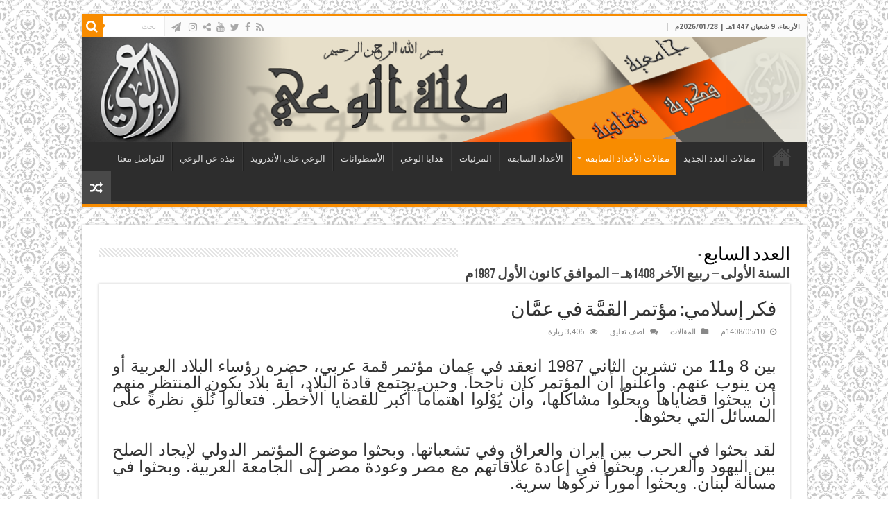

--- FILE ---
content_type: text/html; charset=UTF-8
request_url: https://www.al-waie.org/archives/article/1665
body_size: 12514
content:
<!DOCTYPE html>
<html dir="rtl" lang="ar" prefix="og: http://ogp.me/ns#">
<head>
<meta charset="UTF-8" />
<link rel="pingback" href="https://www.al-waie.org/xmlrpc.php" />
<meta property="og:title" content="فكر إسلامي: مؤتمر القمَّة في عمَّان - مجلة الوعي"/>
<meta property="og:type" content="article"/>
<meta property="og:description" content="بين 8 و11 من تشرين الثاني 1987 انعقد في عمان مؤتمر قمة عربي، حضره رؤساء البلاد العربية أو من ينوب عن"/>
<meta property="og:url" content="https://www.al-waie.org/archives/article/1665"/>
<meta property="og:site_name" content="مجلة الوعي"/>
<meta name='robots' content='index, follow, max-image-preview:large, max-snippet:-1, max-video-preview:-1' />
	<style>img:is([sizes="auto" i], [sizes^="auto," i]) { contain-intrinsic-size: 3000px 1500px }</style>
	
	<!-- This site is optimized with the Yoast SEO plugin v24.9 - https://yoast.com/wordpress/plugins/seo/ -->
	<title>فكر إسلامي: مؤتمر القمَّة في عمَّان - مجلة الوعي</title>
	<link rel="canonical" href="https://www.al-waie.org/archives/article/1665" />
	<meta property="og:locale" content="ar_AR" />
	<meta property="og:type" content="article" />
	<meta property="og:title" content="فكر إسلامي: مؤتمر القمَّة في عمَّان - مجلة الوعي" />
	<meta property="og:description" content="بين 8 و11 من تشرين الثاني 1987 انعقد في عمان مؤتمر قمة عربي، حضره رؤساء البلاد العربية أو من ينوب عنهم. وأعلنوا أن المؤتمر كان ناجحاً. وحين يجتمع قادة البلاد، أية بلاد يكون المنتظر منهم أن يبحثوا قضاياها ويحلّوا مشاكلها، وأن يُوْلوا اهتماماً أكبر للقضايا الأخطر. فتعالوا نُلْقِ نظرةً على المسائل التي بحثوها. لقد بحثوا &hellip;" />
	<meta property="og:url" content="https://www.al-waie.org/archives/article/1665" />
	<meta property="og:site_name" content="مجلة الوعي" />
	<meta property="article:publisher" content="https://www.facebook.com/alwaie/" />
	<meta property="article:modified_time" content="2020-11-07T08:24:54+00:00" />
	<meta name="twitter:card" content="summary_large_image" />
	<script type="application/ld+json" class="yoast-schema-graph">{"@context":"https://schema.org","@graph":[{"@type":"WebPage","@id":"https://www.al-waie.org/archives/article/1665","url":"https://www.al-waie.org/archives/article/1665","name":"فكر إسلامي: مؤتمر القمَّة في عمَّان - مجلة الوعي","isPartOf":{"@id":"https://www.al-waie.org/#website"},"datePublished":"1987-12-30T07:14:43+00:00","dateModified":"2020-11-07T08:24:54+00:00","breadcrumb":{"@id":"https://www.al-waie.org/archives/article/1665#breadcrumb"},"inLanguage":"ar","potentialAction":[{"@type":"ReadAction","target":["https://www.al-waie.org/archives/article/1665"]}]},{"@type":"BreadcrumbList","@id":"https://www.al-waie.org/archives/article/1665#breadcrumb","itemListElement":[{"@type":"ListItem","position":1,"name":"Home","item":"https://www.al-waie.org/"},{"@type":"ListItem","position":2,"name":"Articles","item":"https://www.al-waie.org/archives/article"},{"@type":"ListItem","position":3,"name":"فكر إسلامي: مؤتمر القمَّة في عمَّان"}]},{"@type":"WebSite","@id":"https://www.al-waie.org/#website","url":"https://www.al-waie.org/","name":"مجلة الوعي","description":"","publisher":{"@id":"https://www.al-waie.org/#organization"},"potentialAction":[{"@type":"SearchAction","target":{"@type":"EntryPoint","urlTemplate":"https://www.al-waie.org/?s={search_term_string}"},"query-input":{"@type":"PropertyValueSpecification","valueRequired":true,"valueName":"search_term_string"}}],"inLanguage":"ar"},{"@type":"Organization","@id":"https://www.al-waie.org/#organization","name":"مجلة الوعي","url":"https://www.al-waie.org/","logo":{"@type":"ImageObject","inLanguage":"ar","@id":"https://www.al-waie.org/#/schema/logo/image/","url":"https://www.al-waie.org/wp-content/uploads/2016/09/Waie_Banner4.png","contentUrl":"https://www.al-waie.org/wp-content/uploads/2016/09/Waie_Banner4.png","width":1040,"height":150,"caption":"مجلة الوعي"},"image":{"@id":"https://www.al-waie.org/#/schema/logo/image/"},"sameAs":["https://www.facebook.com/alwaie/"]}]}</script>
	<!-- / Yoast SEO plugin. -->


<link rel='dns-prefetch' href='//www.googletagmanager.com' />
<link rel='dns-prefetch' href='//fonts.googleapis.com' />
<link rel="alternate" type="application/rss+xml" title="مجلة الوعي &laquo; الخلاصة" href="https://www.al-waie.org/feed" />
<link rel="alternate" type="application/rss+xml" title="مجلة الوعي &laquo; خلاصة التعليقات" href="https://www.al-waie.org/comments/feed" />
<link rel="alternate" type="application/rss+xml" title="مجلة الوعي &laquo; فكر إسلامي: مؤتمر القمَّة في عمَّان خلاصة التعليقات" href="https://www.al-waie.org/archives/article/1665/feed" />
<script type="text/javascript">
/* <![CDATA[ */
window._wpemojiSettings = {"baseUrl":"https:\/\/s.w.org\/images\/core\/emoji\/16.0.1\/72x72\/","ext":".png","svgUrl":"https:\/\/s.w.org\/images\/core\/emoji\/16.0.1\/svg\/","svgExt":".svg","source":{"concatemoji":"https:\/\/www.al-waie.org\/wp-includes\/js\/wp-emoji-release.min.js"}};
/*! This file is auto-generated */
!function(s,n){var o,i,e;function c(e){try{var t={supportTests:e,timestamp:(new Date).valueOf()};sessionStorage.setItem(o,JSON.stringify(t))}catch(e){}}function p(e,t,n){e.clearRect(0,0,e.canvas.width,e.canvas.height),e.fillText(t,0,0);var t=new Uint32Array(e.getImageData(0,0,e.canvas.width,e.canvas.height).data),a=(e.clearRect(0,0,e.canvas.width,e.canvas.height),e.fillText(n,0,0),new Uint32Array(e.getImageData(0,0,e.canvas.width,e.canvas.height).data));return t.every(function(e,t){return e===a[t]})}function u(e,t){e.clearRect(0,0,e.canvas.width,e.canvas.height),e.fillText(t,0,0);for(var n=e.getImageData(16,16,1,1),a=0;a<n.data.length;a++)if(0!==n.data[a])return!1;return!0}function f(e,t,n,a){switch(t){case"flag":return n(e,"\ud83c\udff3\ufe0f\u200d\u26a7\ufe0f","\ud83c\udff3\ufe0f\u200b\u26a7\ufe0f")?!1:!n(e,"\ud83c\udde8\ud83c\uddf6","\ud83c\udde8\u200b\ud83c\uddf6")&&!n(e,"\ud83c\udff4\udb40\udc67\udb40\udc62\udb40\udc65\udb40\udc6e\udb40\udc67\udb40\udc7f","\ud83c\udff4\u200b\udb40\udc67\u200b\udb40\udc62\u200b\udb40\udc65\u200b\udb40\udc6e\u200b\udb40\udc67\u200b\udb40\udc7f");case"emoji":return!a(e,"\ud83e\udedf")}return!1}function g(e,t,n,a){var r="undefined"!=typeof WorkerGlobalScope&&self instanceof WorkerGlobalScope?new OffscreenCanvas(300,150):s.createElement("canvas"),o=r.getContext("2d",{willReadFrequently:!0}),i=(o.textBaseline="top",o.font="600 32px Arial",{});return e.forEach(function(e){i[e]=t(o,e,n,a)}),i}function t(e){var t=s.createElement("script");t.src=e,t.defer=!0,s.head.appendChild(t)}"undefined"!=typeof Promise&&(o="wpEmojiSettingsSupports",i=["flag","emoji"],n.supports={everything:!0,everythingExceptFlag:!0},e=new Promise(function(e){s.addEventListener("DOMContentLoaded",e,{once:!0})}),new Promise(function(t){var n=function(){try{var e=JSON.parse(sessionStorage.getItem(o));if("object"==typeof e&&"number"==typeof e.timestamp&&(new Date).valueOf()<e.timestamp+604800&&"object"==typeof e.supportTests)return e.supportTests}catch(e){}return null}();if(!n){if("undefined"!=typeof Worker&&"undefined"!=typeof OffscreenCanvas&&"undefined"!=typeof URL&&URL.createObjectURL&&"undefined"!=typeof Blob)try{var e="postMessage("+g.toString()+"("+[JSON.stringify(i),f.toString(),p.toString(),u.toString()].join(",")+"));",a=new Blob([e],{type:"text/javascript"}),r=new Worker(URL.createObjectURL(a),{name:"wpTestEmojiSupports"});return void(r.onmessage=function(e){c(n=e.data),r.terminate(),t(n)})}catch(e){}c(n=g(i,f,p,u))}t(n)}).then(function(e){for(var t in e)n.supports[t]=e[t],n.supports.everything=n.supports.everything&&n.supports[t],"flag"!==t&&(n.supports.everythingExceptFlag=n.supports.everythingExceptFlag&&n.supports[t]);n.supports.everythingExceptFlag=n.supports.everythingExceptFlag&&!n.supports.flag,n.DOMReady=!1,n.readyCallback=function(){n.DOMReady=!0}}).then(function(){return e}).then(function(){var e;n.supports.everything||(n.readyCallback(),(e=n.source||{}).concatemoji?t(e.concatemoji):e.wpemoji&&e.twemoji&&(t(e.twemoji),t(e.wpemoji)))}))}((window,document),window._wpemojiSettings);
/* ]]> */
</script>
<style id='wp-emoji-styles-inline-css' type='text/css'>

	img.wp-smiley, img.emoji {
		display: inline !important;
		border: none !important;
		box-shadow: none !important;
		height: 1em !important;
		width: 1em !important;
		margin: 0 0.07em !important;
		vertical-align: -0.1em !important;
		background: none !important;
		padding: 0 !important;
	}
</style>
<link rel='stylesheet' id='wp-block-library-rtl-css' href='https://www.al-waie.org/wp-includes/css/dist/block-library/style-rtl.min.css' type='text/css' media='all' />
<style id='classic-theme-styles-inline-css' type='text/css'>
/*! This file is auto-generated */
.wp-block-button__link{color:#fff;background-color:#32373c;border-radius:9999px;box-shadow:none;text-decoration:none;padding:calc(.667em + 2px) calc(1.333em + 2px);font-size:1.125em}.wp-block-file__button{background:#32373c;color:#fff;text-decoration:none}
</style>
<style id='global-styles-inline-css' type='text/css'>
:root{--wp--preset--aspect-ratio--square: 1;--wp--preset--aspect-ratio--4-3: 4/3;--wp--preset--aspect-ratio--3-4: 3/4;--wp--preset--aspect-ratio--3-2: 3/2;--wp--preset--aspect-ratio--2-3: 2/3;--wp--preset--aspect-ratio--16-9: 16/9;--wp--preset--aspect-ratio--9-16: 9/16;--wp--preset--color--black: #000000;--wp--preset--color--cyan-bluish-gray: #abb8c3;--wp--preset--color--white: #ffffff;--wp--preset--color--pale-pink: #f78da7;--wp--preset--color--vivid-red: #cf2e2e;--wp--preset--color--luminous-vivid-orange: #ff6900;--wp--preset--color--luminous-vivid-amber: #fcb900;--wp--preset--color--light-green-cyan: #7bdcb5;--wp--preset--color--vivid-green-cyan: #00d084;--wp--preset--color--pale-cyan-blue: #8ed1fc;--wp--preset--color--vivid-cyan-blue: #0693e3;--wp--preset--color--vivid-purple: #9b51e0;--wp--preset--gradient--vivid-cyan-blue-to-vivid-purple: linear-gradient(135deg,rgba(6,147,227,1) 0%,rgb(155,81,224) 100%);--wp--preset--gradient--light-green-cyan-to-vivid-green-cyan: linear-gradient(135deg,rgb(122,220,180) 0%,rgb(0,208,130) 100%);--wp--preset--gradient--luminous-vivid-amber-to-luminous-vivid-orange: linear-gradient(135deg,rgba(252,185,0,1) 0%,rgba(255,105,0,1) 100%);--wp--preset--gradient--luminous-vivid-orange-to-vivid-red: linear-gradient(135deg,rgba(255,105,0,1) 0%,rgb(207,46,46) 100%);--wp--preset--gradient--very-light-gray-to-cyan-bluish-gray: linear-gradient(135deg,rgb(238,238,238) 0%,rgb(169,184,195) 100%);--wp--preset--gradient--cool-to-warm-spectrum: linear-gradient(135deg,rgb(74,234,220) 0%,rgb(151,120,209) 20%,rgb(207,42,186) 40%,rgb(238,44,130) 60%,rgb(251,105,98) 80%,rgb(254,248,76) 100%);--wp--preset--gradient--blush-light-purple: linear-gradient(135deg,rgb(255,206,236) 0%,rgb(152,150,240) 100%);--wp--preset--gradient--blush-bordeaux: linear-gradient(135deg,rgb(254,205,165) 0%,rgb(254,45,45) 50%,rgb(107,0,62) 100%);--wp--preset--gradient--luminous-dusk: linear-gradient(135deg,rgb(255,203,112) 0%,rgb(199,81,192) 50%,rgb(65,88,208) 100%);--wp--preset--gradient--pale-ocean: linear-gradient(135deg,rgb(255,245,203) 0%,rgb(182,227,212) 50%,rgb(51,167,181) 100%);--wp--preset--gradient--electric-grass: linear-gradient(135deg,rgb(202,248,128) 0%,rgb(113,206,126) 100%);--wp--preset--gradient--midnight: linear-gradient(135deg,rgb(2,3,129) 0%,rgb(40,116,252) 100%);--wp--preset--font-size--small: 13px;--wp--preset--font-size--medium: 20px;--wp--preset--font-size--large: 36px;--wp--preset--font-size--x-large: 42px;--wp--preset--spacing--20: 0.44rem;--wp--preset--spacing--30: 0.67rem;--wp--preset--spacing--40: 1rem;--wp--preset--spacing--50: 1.5rem;--wp--preset--spacing--60: 2.25rem;--wp--preset--spacing--70: 3.38rem;--wp--preset--spacing--80: 5.06rem;--wp--preset--shadow--natural: 6px 6px 9px rgba(0, 0, 0, 0.2);--wp--preset--shadow--deep: 12px 12px 50px rgba(0, 0, 0, 0.4);--wp--preset--shadow--sharp: 6px 6px 0px rgba(0, 0, 0, 0.2);--wp--preset--shadow--outlined: 6px 6px 0px -3px rgba(255, 255, 255, 1), 6px 6px rgba(0, 0, 0, 1);--wp--preset--shadow--crisp: 6px 6px 0px rgba(0, 0, 0, 1);}:where(.is-layout-flex){gap: 0.5em;}:where(.is-layout-grid){gap: 0.5em;}body .is-layout-flex{display: flex;}.is-layout-flex{flex-wrap: wrap;align-items: center;}.is-layout-flex > :is(*, div){margin: 0;}body .is-layout-grid{display: grid;}.is-layout-grid > :is(*, div){margin: 0;}:where(.wp-block-columns.is-layout-flex){gap: 2em;}:where(.wp-block-columns.is-layout-grid){gap: 2em;}:where(.wp-block-post-template.is-layout-flex){gap: 1.25em;}:where(.wp-block-post-template.is-layout-grid){gap: 1.25em;}.has-black-color{color: var(--wp--preset--color--black) !important;}.has-cyan-bluish-gray-color{color: var(--wp--preset--color--cyan-bluish-gray) !important;}.has-white-color{color: var(--wp--preset--color--white) !important;}.has-pale-pink-color{color: var(--wp--preset--color--pale-pink) !important;}.has-vivid-red-color{color: var(--wp--preset--color--vivid-red) !important;}.has-luminous-vivid-orange-color{color: var(--wp--preset--color--luminous-vivid-orange) !important;}.has-luminous-vivid-amber-color{color: var(--wp--preset--color--luminous-vivid-amber) !important;}.has-light-green-cyan-color{color: var(--wp--preset--color--light-green-cyan) !important;}.has-vivid-green-cyan-color{color: var(--wp--preset--color--vivid-green-cyan) !important;}.has-pale-cyan-blue-color{color: var(--wp--preset--color--pale-cyan-blue) !important;}.has-vivid-cyan-blue-color{color: var(--wp--preset--color--vivid-cyan-blue) !important;}.has-vivid-purple-color{color: var(--wp--preset--color--vivid-purple) !important;}.has-black-background-color{background-color: var(--wp--preset--color--black) !important;}.has-cyan-bluish-gray-background-color{background-color: var(--wp--preset--color--cyan-bluish-gray) !important;}.has-white-background-color{background-color: var(--wp--preset--color--white) !important;}.has-pale-pink-background-color{background-color: var(--wp--preset--color--pale-pink) !important;}.has-vivid-red-background-color{background-color: var(--wp--preset--color--vivid-red) !important;}.has-luminous-vivid-orange-background-color{background-color: var(--wp--preset--color--luminous-vivid-orange) !important;}.has-luminous-vivid-amber-background-color{background-color: var(--wp--preset--color--luminous-vivid-amber) !important;}.has-light-green-cyan-background-color{background-color: var(--wp--preset--color--light-green-cyan) !important;}.has-vivid-green-cyan-background-color{background-color: var(--wp--preset--color--vivid-green-cyan) !important;}.has-pale-cyan-blue-background-color{background-color: var(--wp--preset--color--pale-cyan-blue) !important;}.has-vivid-cyan-blue-background-color{background-color: var(--wp--preset--color--vivid-cyan-blue) !important;}.has-vivid-purple-background-color{background-color: var(--wp--preset--color--vivid-purple) !important;}.has-black-border-color{border-color: var(--wp--preset--color--black) !important;}.has-cyan-bluish-gray-border-color{border-color: var(--wp--preset--color--cyan-bluish-gray) !important;}.has-white-border-color{border-color: var(--wp--preset--color--white) !important;}.has-pale-pink-border-color{border-color: var(--wp--preset--color--pale-pink) !important;}.has-vivid-red-border-color{border-color: var(--wp--preset--color--vivid-red) !important;}.has-luminous-vivid-orange-border-color{border-color: var(--wp--preset--color--luminous-vivid-orange) !important;}.has-luminous-vivid-amber-border-color{border-color: var(--wp--preset--color--luminous-vivid-amber) !important;}.has-light-green-cyan-border-color{border-color: var(--wp--preset--color--light-green-cyan) !important;}.has-vivid-green-cyan-border-color{border-color: var(--wp--preset--color--vivid-green-cyan) !important;}.has-pale-cyan-blue-border-color{border-color: var(--wp--preset--color--pale-cyan-blue) !important;}.has-vivid-cyan-blue-border-color{border-color: var(--wp--preset--color--vivid-cyan-blue) !important;}.has-vivid-purple-border-color{border-color: var(--wp--preset--color--vivid-purple) !important;}.has-vivid-cyan-blue-to-vivid-purple-gradient-background{background: var(--wp--preset--gradient--vivid-cyan-blue-to-vivid-purple) !important;}.has-light-green-cyan-to-vivid-green-cyan-gradient-background{background: var(--wp--preset--gradient--light-green-cyan-to-vivid-green-cyan) !important;}.has-luminous-vivid-amber-to-luminous-vivid-orange-gradient-background{background: var(--wp--preset--gradient--luminous-vivid-amber-to-luminous-vivid-orange) !important;}.has-luminous-vivid-orange-to-vivid-red-gradient-background{background: var(--wp--preset--gradient--luminous-vivid-orange-to-vivid-red) !important;}.has-very-light-gray-to-cyan-bluish-gray-gradient-background{background: var(--wp--preset--gradient--very-light-gray-to-cyan-bluish-gray) !important;}.has-cool-to-warm-spectrum-gradient-background{background: var(--wp--preset--gradient--cool-to-warm-spectrum) !important;}.has-blush-light-purple-gradient-background{background: var(--wp--preset--gradient--blush-light-purple) !important;}.has-blush-bordeaux-gradient-background{background: var(--wp--preset--gradient--blush-bordeaux) !important;}.has-luminous-dusk-gradient-background{background: var(--wp--preset--gradient--luminous-dusk) !important;}.has-pale-ocean-gradient-background{background: var(--wp--preset--gradient--pale-ocean) !important;}.has-electric-grass-gradient-background{background: var(--wp--preset--gradient--electric-grass) !important;}.has-midnight-gradient-background{background: var(--wp--preset--gradient--midnight) !important;}.has-small-font-size{font-size: var(--wp--preset--font-size--small) !important;}.has-medium-font-size{font-size: var(--wp--preset--font-size--medium) !important;}.has-large-font-size{font-size: var(--wp--preset--font-size--large) !important;}.has-x-large-font-size{font-size: var(--wp--preset--font-size--x-large) !important;}
:where(.wp-block-post-template.is-layout-flex){gap: 1.25em;}:where(.wp-block-post-template.is-layout-grid){gap: 1.25em;}
:where(.wp-block-columns.is-layout-flex){gap: 2em;}:where(.wp-block-columns.is-layout-grid){gap: 2em;}
:root :where(.wp-block-pullquote){font-size: 1.5em;line-height: 1.6;}
</style>
<link rel='stylesheet' id='issuem_style-css' href='https://www.al-waie.org/wp-content/plugins/issuem/css/issuem.css' type='text/css' media='all' />
<link rel='stylesheet' id='jquery-issuem-flexslider-css' href='https://www.al-waie.org/wp-content/plugins/issuem/css/flexslider.css' type='text/css' media='all' />
<link rel='stylesheet' id='tie-style-css' href='https://www.al-waie.org/wp-content/themes/sahifa-child/style.css' type='text/css' media='all' />
<link rel='stylesheet' id='tie-ilightbox-skin-css' href='https://www.al-waie.org/wp-content/themes/sahifa/css/ilightbox/dark-skin/skin.css' type='text/css' media='all' />
<link rel='stylesheet' id='Droid+Sans-css' href='https://fonts.googleapis.com/css?family=Droid+Sans%3Aregular%2C700' type='text/css' media='all' />
<script type="text/javascript" src="https://www.al-waie.org/wp-includes/js/jquery/jquery.min.js" id="jquery-core-js"></script>
<script type="text/javascript" src="https://www.al-waie.org/wp-includes/js/jquery/jquery-migrate.min.js" id="jquery-migrate-js"></script>

<!-- Google tag (gtag.js) snippet added by Site Kit -->
<!-- Google Analytics snippet added by Site Kit -->
<script type="text/javascript" src="https://www.googletagmanager.com/gtag/js?id=GT-NC8PXHK7" id="google_gtagjs-js" async></script>
<script type="text/javascript" id="google_gtagjs-js-after">
/* <![CDATA[ */
window.dataLayer = window.dataLayer || [];function gtag(){dataLayer.push(arguments);}
gtag("set","linker",{"domains":["www.al-waie.org"]});
gtag("js", new Date());
gtag("set", "developer_id.dZTNiMT", true);
gtag("config", "GT-NC8PXHK7");
/* ]]> */
</script>
<link rel="https://api.w.org/" href="https://www.al-waie.org/wp-json/" /><link rel="alternate" title="JSON" type="application/json" href="https://www.al-waie.org/wp-json/wp/v2/article/1665" /><link rel="EditURI" type="application/rsd+xml" title="RSD" href="https://www.al-waie.org/xmlrpc.php?rsd" />
<link rel="stylesheet" href="https://www.al-waie.org/wp-content/themes/sahifa-child/rtl.css" type="text/css" media="screen" /><meta name="generator" content="WordPress 6.8.3" />
<link rel='shortlink' href='https://www.al-waie.org/?p=1665' />
<link rel="alternate" title="oEmbed (JSON)" type="application/json+oembed" href="https://www.al-waie.org/wp-json/oembed/1.0/embed?url=https%3A%2F%2Fwww.al-waie.org%2Farchives%2Farticle%2F1665" />
<link rel="alternate" title="oEmbed (XML)" type="text/xml+oembed" href="https://www.al-waie.org/wp-json/oembed/1.0/embed?url=https%3A%2F%2Fwww.al-waie.org%2Farchives%2Farticle%2F1665&#038;format=xml" />
<meta name="generator" content="Site Kit by Google 1.171.0" /><link rel="shortcut icon" href="https://www.al-waie.org/wp-content/uploads/2016/04/Logo2.png" title="Favicon" />
<!--[if IE]>
<script type="text/javascript">jQuery(document).ready(function (){ jQuery(".menu-item").has("ul").children("a").attr("aria-haspopup", "true");});</script>
<![endif]-->
<!--[if lt IE 9]>
<script src="https://www.al-waie.org/wp-content/themes/sahifa/js/html5.js"></script>
<script src="https://www.al-waie.org/wp-content/themes/sahifa/js/selectivizr-min.js"></script>
<![endif]-->
<!--[if IE 9]>
<link rel="stylesheet" type="text/css" media="all" href="https://www.al-waie.org/wp-content/themes/sahifa/css/ie9.css" />
<![endif]-->
<!--[if IE 8]>
<link rel="stylesheet" type="text/css" media="all" href="https://www.al-waie.org/wp-content/themes/sahifa/css/ie8.css" />
<![endif]-->
<!--[if IE 7]>
<link rel="stylesheet" type="text/css" media="all" href="https://www.al-waie.org/wp-content/themes/sahifa/css/ie7.css" />
<![endif]-->


<meta name="viewport" content="width=device-width, initial-scale=1.0" />



<style type="text/css" media="screen">

body{
	font-family: 'Droid Sans';
}


body {
	background-image : url(https://www.al-waie.org/wp-content/themes/sahifa/images/patterns/body-bg18.png);
	background-position: top center;
}

.social-icons.social-colored .fa-paper-plane:before {
	background: #0aacc9 ;
}

</style>

		<script type="text/javascript">
			/* <![CDATA[ */
				var sf_position = '0';
				var sf_templates = "<a href=\"{search_url_escaped}\">\u0639\u0631\u0636 \u0643\u0644 \u0627\u0644\u0646\u062a\u0627\u0626\u062c<\/a>";
				var sf_input = '.search-live';
				jQuery(document).ready(function(){
					jQuery(sf_input).ajaxyLiveSearch({"expand":false,"searchUrl":"https:\/\/www.al-waie.org\/?s=%s","text":"Search","delay":500,"iwidth":180,"width":315,"ajaxUrl":"https:\/\/www.al-waie.org\/wp-admin\/admin-ajax.php","rtl":0});
					jQuery(".live-search_ajaxy-selective-input").keyup(function() {
						var width = jQuery(this).val().length * 8;
						if(width < 50) {
							width = 50;
						}
						jQuery(this).width(width);
					});
					jQuery(".live-search_ajaxy-selective-search").click(function() {
						jQuery(this).find(".live-search_ajaxy-selective-input").focus();
					});
					jQuery(".live-search_ajaxy-selective-close").click(function() {
						jQuery(this).parent().remove();
					});
				});
			/* ]]> */
		</script>
		
<!-- Google Tag Manager snippet added by Site Kit -->
<script type="text/javascript">
/* <![CDATA[ */

			( function( w, d, s, l, i ) {
				w[l] = w[l] || [];
				w[l].push( {'gtm.start': new Date().getTime(), event: 'gtm.js'} );
				var f = d.getElementsByTagName( s )[0],
					j = d.createElement( s ), dl = l != 'dataLayer' ? '&l=' + l : '';
				j.async = true;
				j.src = 'https://www.googletagmanager.com/gtm.js?id=' + i + dl;
				f.parentNode.insertBefore( j, f );
			} )( window, document, 'script', 'dataLayer', 'GTM-5TLSNDKX' );
			
/* ]]> */
</script>

<!-- End Google Tag Manager snippet added by Site Kit -->
</head>
<body id="top" class="rtl wp-singular article-template-default single single-article postid-1665 single-format-standard wp-theme-sahifa wp-child-theme-sahifa-child lazy-enabled">

<div class="wrapper-outer">

	<div class="background-cover"></div>

	<aside id="slide-out">

			<div class="search-mobile">
			<form method="get" id="searchform-mobile" action="https://www.al-waie.org/">
				<button class="search-button" type="submit" value="بحث"><i class="fa fa-search"></i></button>
				<input type="text" id="s-mobile" name="s" title="بحث" value="بحث" onfocus="if (this.value == 'بحث') {this.value = '';}" onblur="if (this.value == '') {this.value = 'بحث';}"  />
			</form>
		</div><!-- .search-mobile /-->
	
			<div class="social-icons">
		<a class="ttip-none" title="Rss" href="https://www.al-waie.org/feed/" target="_blank"><i class="fa fa-rss"></i></a><a class="ttip-none" title="Facebook" href="https://www.facebook.com/alwaie.info" target="_blank"><i class="fa fa-facebook"></i></a><a class="ttip-none" title="Twitter" href="https://x.com/alwaiemagazine" target="_blank"><i class="fa fa-twitter"></i></a><a class="ttip-none" title="Youtube" href="https://www.youtube.com/channel/UC9-URaTa858apfOEMhexQyg" target="_blank"><i class="fa fa-youtube"></i></a><a class="ttip-none" title="ShareThis" href="https://www.al-waie.org/" target="_blank"><i class="fa fa-share-alt"></i></a><a class="ttip-none" title="instagram" href="https://www.instagram.com/alwaiemagazine" target="_blank"><i class="fa fa-instagram"></i></a>
		<a class="ttip-none"  title="الوعي على موقع التلغرام " href="http://telegram.me/alwaie1" target="_blank"><i class="fa fa-paper-plane"></i></a>	</div>

	
		<div id="mobile-menu" ></div>
	</aside><!-- #slide-out /-->

		<div id="wrapper" class="boxed">
		<div class="inner-wrapper">

		<header id="theme-header" class="theme-header full-logo center-logo">
						<div id="top-nav" class="top-nav">
				<div class="container">

							<span class="today-date">الأربعاء، 9 شعبان 1447هـ | 2026/01/28م</span>
				
						<div class="search-block">
						<form method="get" id="searchform-header" action="https://www.al-waie.org/">
							<button class="search-button" type="submit" value="بحث"><i class="fa fa-search"></i></button>
							<input class="search-live" type="text" id="s-header" name="s" title="بحث" value="بحث" onfocus="if (this.value == 'بحث') {this.value = '';}" onblur="if (this.value == '') {this.value = 'بحث';}"  />
						</form>
					</div><!-- .search-block /-->
			<div class="social-icons">
		<a class="ttip-none" title="Rss" href="https://www.al-waie.org/feed/" target="_blank"><i class="fa fa-rss"></i></a><a class="ttip-none" title="Facebook" href="https://www.facebook.com/alwaie.info" target="_blank"><i class="fa fa-facebook"></i></a><a class="ttip-none" title="Twitter" href="https://x.com/alwaiemagazine" target="_blank"><i class="fa fa-twitter"></i></a><a class="ttip-none" title="Youtube" href="https://www.youtube.com/channel/UC9-URaTa858apfOEMhexQyg" target="_blank"><i class="fa fa-youtube"></i></a><a class="ttip-none" title="ShareThis" href="https://www.al-waie.org/" target="_blank"><i class="fa fa-share-alt"></i></a><a class="ttip-none" title="instagram" href="https://www.instagram.com/alwaiemagazine" target="_blank"><i class="fa fa-instagram"></i></a>
		<a class="ttip-none"  title="الوعي على موقع التلغرام " href="http://telegram.me/alwaie1" target="_blank"><i class="fa fa-paper-plane"></i></a>	</div>

	
	
				</div><!-- .container /-->
			</div><!-- .top-menu /-->
			
		<div class="header-content">

					<a id="slide-out-open" class="slide-out-open" href="#"><span></span></a>
		
			<div class="logo" style=" margin-top:15px; margin-bottom:15px;">
			<h2>								<a title="مجلة الوعي" href="https://www.al-waie.org/">
					<img src="https://www.al-waie.org/wp-content/uploads/2016/09/Waie_Banner4.png" alt="مجلة الوعي"  /><strong>مجلة الوعي </strong>
				</a>
			</h2>			</div><!-- .logo /-->
						<div class="clear"></div>

		</div>
													<nav id="main-nav" class="fixed-enabled">
				<div class="container">

				
					<div class="main-menu"><ul id="menu-main-menu" class="menu"><li id="menu-item-222" class="menu-item menu-item-type-custom menu-item-object-custom menu-item-home menu-item-222"><a href="https://www.al-waie.org/">الرئيسية</a></li>
<li id="menu-item-301" class="menu-item menu-item-type-post_type menu-item-object-page menu-item-301"><a href="https://www.al-waie.org/headline">مقالات العدد الجديد</a></li>
<li id="menu-item-14571" class="menu-item menu-item-type-taxonomy menu-item-object-category current-article-ancestor current-menu-parent current-article-parent menu-item-has-children menu-item-14571"><a href="https://www.al-waie.org/archives/category/%d8%a7%d9%84%d9%85%d9%82%d8%a7%d9%84%d8%a7%d8%aa">مقالات الأعداد السابقة</a>
<ul class="sub-menu menu-sub-content">
	<li id="menu-item-14889" class="menu-item menu-item-type-taxonomy menu-item-object-category menu-item-14889"><a href="https://www.al-waie.org/archives/category/%d9%83%d9%84%d9%85%d8%a7%d8%aa-%d8%a7%d9%84%d8%a3%d8%b9%d8%af%d8%a7%d8%af">كلمات الأعداد السابقة</a></li>
	<li id="menu-item-819" class="menu-item menu-item-type-post_type menu-item-object-page menu-item-819"><a href="https://www.al-waie.org/%d8%a3%d8%ae%d8%a8%d8%a7%d8%b1-%d9%85%d8%aa%d9%81%d8%b1%d9%82%d8%a9">مواضيع متميزة</a></li>
</ul>
</li>
<li id="menu-item-300" class="menu-item menu-item-type-post_type menu-item-object-page menu-item-300"><a href="https://www.al-waie.org/allissues">الأعداد السابقة</a></li>
<li id="menu-item-251" class="menu-item menu-item-type-taxonomy menu-item-object-category menu-item-251"><a href="https://www.al-waie.org/archives/category/videos">المرئيات</a></li>
<li id="menu-item-250" class="menu-item menu-item-type-taxonomy menu-item-object-category menu-item-250"><a href="https://www.al-waie.org/archives/category/gifts">هدايا الوعي</a></li>
<li id="menu-item-4984" class="menu-item menu-item-type-post_type menu-item-object-page menu-item-4984"><a href="https://www.al-waie.org/%d8%a3%d8%b3%d8%b7%d9%88%d8%a7%d9%86%d8%a7%d8%aa-%d8%a7%d9%84%d9%88%d8%b9%d9%8a">الأسطوانات</a></li>
<li id="menu-item-644" class="menu-item menu-item-type-post_type menu-item-object-page menu-item-644"><a href="https://www.al-waie.org/%d8%aa%d8%b7%d8%a8%d9%8a%d9%82-%d8%a7%d9%84%d9%88%d8%b9%d9%8a-%d8%b9%d9%84%d9%89-%d8%a7%d9%84%d8%a5%d9%86%d8%af%d8%b1%d9%88%d9%8a%d8%af">الوعي على الأندرويد</a></li>
<li id="menu-item-633" class="menu-item menu-item-type-post_type menu-item-object-page menu-item-633"><a href="https://www.al-waie.org/about">نبذة عن الوعي</a></li>
<li id="menu-item-405" class="menu-item menu-item-type-post_type menu-item-object-page menu-item-405"><a href="https://www.al-waie.org/contact">للتواصل معنا</a></li>
</ul></div>										<a href="https://www.al-waie.org/?tierand=1" class="random-article ttip" title="مقال عشوائي"><i class="fa fa-random"></i></a>
					
					
				</div>
			</nav><!-- .main-nav /-->
					</header><!-- #header /-->

	
	
	<div id="main-content" class="container sidebar-left">

			
		
	
	
		
	<div class="content" style="width: 100%;">
	
				
		           
<div class="page-head"><h2 class="page-title" style="margin-top: 0px;"> العدد السابع<span id="abc"> - <p>السنة الأولى &#8211; ربيع الآخر 1408هـ &#8211; الموافق كانون الأول 1987م</p>
</span></h2><div class="stripe-line"></div></div>



			
				
						
		<article class="post-listing post-1665 article type-article status-publish format-standard  category-456 issuem_issue-80" id="the-post">
			
			<div class="post-inner">
			
							<h1 class="name post-title entry-title" itemprop="itemReviewed" itemscope itemtype="http://schema.org/Thing"><span itemprop="name">فكر إسلامي: مؤتمر القمَّة في عمَّان</span></h1>

						
<p class="post-meta">
	
		
	<span class="tie-date"><i class="fa fa-clock-o"></i>1408/05/10م</span>	
	<span class="post-cats"><i class="fa fa-folder"></i><a href="https://www.al-waie.org/archives/category/%d8%a7%d9%84%d9%85%d9%82%d8%a7%d9%84%d8%a7%d8%aa" rel="category tag">المقالات</a></span>
	
	<span class="post-comments"><i class="fa fa-comments"></i><a href="https://www.al-waie.org/archives/article/1665#respond">اضف تعليق</a></span>
<span class="post-views"><i class="fa fa-eye"></i>3,406 زيارة</span> </p>
<div class="clear"></div>
			
				<div class="entry">
					
					
					<h3 style="text-align: justify;">بين 8 و11 من تشرين الثاني 1987 انعقد في عمان مؤتمر قمة عربي، حضره رؤساء البلاد العربية أو من ينوب عنهم. وأعلنوا أن المؤتمر كان ناجحاً. وحين يجتمع قادة البلاد، أية بلاد يكون المنتظر منهم أن يبحثوا قضاياها ويحلّوا مشاكلها، وأن يُوْلوا اهتماماً أكبر للقضايا الأخطر. فتعالوا نُلْقِ نظرةً على المسائل التي بحثوها.</h3>
<h3 style="text-align: justify;">لقد بحثوا في الحرب بين إيران والعراق وفي تشعباتها. وبحثوا موضوع المؤتمر الدولي لإيجاد الصلح بين اليهود والعرب. وبحثوا في إعادة علاقاتهم مع مصر وعودة مصر إلى الجامعة العربية. وبحثوا في مسألة لبنان. وبحثوا أموراً تركوها سرية.</h3>
<h3 style="text-align: justify;">هل تعرضوا للقضية الكبرى للأمة، القضية الأساس؟</h3>
<h3 style="text-align: justify;">العرب جزء من الأمة الإسلامية، والبلاد العربية جزء من البلاد الإسلامية.</h3>
<h3 style="text-align: justify;">قضية الأمة الإسلامية بدأت قبل ما يسمونها حرب الخليج، وقبل سقوط القدس في يد اليهود، سنة 1967، وقبل سقوط فلسطين سنة 1948.</h3>
<h3 style="text-align: justify;">القضية الكبرى للأمة الإسلامية بدأت حين استطاع الكفار أن يُسقطوا القرآن الكريم من يد الأمة الإسلامية، حين استطاع الكفار أن يهدموا الخلافة الإسلامية التي كانت تضم شمل المسلمين، حين استطاع الكفار أن يمزقوا البلاد إلى أوطان والأمة إلى قوميات، حين استطاع الكفار أن يَحولوا دون عودة المسلمين لحمل الإسلام، ودون عودة الإسلام إلى معترك الحياة الدولية.</h3>
<h3 style="text-align: justify;">هذه هي قضية الأمة، وما عداها هو مسائل فرعية. ومن السفاهة أن نتوقف عند الفروع ونهمل الأصل الذي أنبت هذه الفروع.</h3>
<h3 style="text-align: justify;">لقد قرأنا البيان الصادر عن المؤتمر والقرارات التي اتخذها المؤتمر. لم نجد ذكراً للإسلام أو القرآن أو السنّة، ونحن نقرأ قوله تعالى: <strong>(وَقَالَ الرَّسُولُ يَا رَبِّ إِنَّ قَوْمِي اتَّخَذُوا هَذَا الْقُرْآنَ مَهْجُورًا</strong>).</h3>
<h3 style="text-align: justify;">لم نجد في بيانهم ومقرراتهم أدنى حذرٍ تجاه عدوهم الكافر المستعمر الذي هدم الخلافة، وحارب الإسلام، ومزّق البلاد والعباد، وما زال يثير العدوات بين المسلمين ليقتل بعضهم بعضاً، بل على عكس ذلك نجدهم يرتمون في أحضان هذا العدو الكافر المستعمر، والله يقول: <strong>(إِنَّ الشَّيْطَانَ لَكُمْ عَدُوٌّ فَاتَّخِذُوهُ عَدُوًّا</strong>).</h3>
<h3 style="text-align: justify;">وجدنا في بيانهم أنهم يدعون إلى التمسك بميثاق جامعة الدول العربية، وميثاق التضامن العربي، ومعاهدة الدفاع المشترك. أي هم يدعون إلى بقاء اثنتين وعشرين دولة عربية، بدل أن يدعوا إلى دمجها في دولة واحدة.</h3>
<h3 style="text-align: justify;">ووجدنا في بيانهم: &#8220;أيدّ القادة عقد المؤتمر الدولي للسلام&#8230; باعتباره الوسيلة الوحيدة لتسوية سلمية عادلة وشاملة&#8221;، أي هم تخلّوا عن الحرب ووضعوا قضية فلسطين وما احتلته إسرائيل حولها ليس بيد الأمة الإسلامية، بل بيد دول مجلس الأمن الدائمة وبيد هيئة الأمم المتحدة، أي بيد العدو، كمن يوكل الذئب بالغنم.</h3>
<h3 style="text-align: justify;">ووجدنا في قراراتهم تأكيداً على قرارات قمة فاس 1982. والمعلوم أن قمة فاس قررت أن ما احتلته إسرائيل قبل سنة 1967 يعتبر حدوداً دولية لها شرط أن تعطي أهل فلسطين تعويضات عن أملاكهم، وأن ما احتلته إسرائيل سنة 1967، يجب أن يخضع للتفاوض.</h3>
<h3 style="text-align: justify;">ووجدنا في قراراتهم انهم رفعوا الحظر عن إعادة العلاقات الدبلوماسية مع مصر. ونسألهم: هل كنتم مخطئين حين قطعتم هذه العلاقات؟ أو أن سبب القطع قد زال؟ أو أنكم كنتم تقومون بإخراج تمثيلية أمام شعوبكم؟</h3>
<h3 style="text-align: justify;">ووجدنا في بيانهم قولهم: &#8220;والتفت كلمتهم على أن التضامن العربي هو السبيل الوحيد لتحقيق كرامة الأمة العربية وعزّتها&#8221;، وهم يعنون بالتضامن ليس الوحدة بل التفاهم مع بقاء اثنتين وعشرين دولة. والكرامة لا تكون بمثل هذا التضامن (التجزئة)، بل الكرامة تكون بتقوى الله: <strong>(إِنَّ أَكْرَمَكُمْ عِنْدَ اللَّهِ أَتْقَاكُمْ</strong>)، والعزة تكون مع الإيمان: (<strong>وَلِلَّهِ الْعِزَّةُ وَلِرَسُولِهِ وَلِلْمُؤْمِنِينَ وَلَكِنَّ الْمُنَافِقِينَ لَا يَعْلَمُونَ</strong>).</h3>
<h3 style="text-align: justify;">ووجدنا في بيانهم قولهم: &#8220;انطلاقاً من مبادئ القومية العربية&#8221; علماً أن الإسلام نقل الناس من رابطة القومية والعصبية إلى رابطة الإيمان، قال تعالى: ]<strong>إِنَّمَا الْمُؤْمِنُونَ إِخْوَةٌ</strong>[ وقال: <strong>(يَا أَيُّهَا الَّذِينَ آمَنُوا لَا تَتَّخِذُوا آبَاءَكُمْ وَإِخْوَانَكُمْ أَوْلِيَاءَ إِنْ اسْتَحَبُّوا الْكُفْرَ عَلَى الْإِيمَانِ</strong>). وقال رسول الله صلى الله عليه وآله وسلم: <strong>«المسلم أخو المسلم»</strong> وقال عن دعوى القومية: <strong>«دعوها فإنها منتنة»</strong>.</h3>
<h3 style="text-align: justify;">ووجدنا في بيانهم: &#8220;ودعا الدول الأعضاء إلى تكثيف الحوار مع حاضرة الفاتيكان&#8221; أي من أجل مدينة القدس. والمعلوم أن الفاتيكان والدول الغربية تحاول جعل القدس تخضع لإدارة دولية، أي يريدون أن يحققوا الآن ما عجزت الحملات الصليبية عن تحقيقه، وهؤلاء القادة العرب يدعون إلى ترتيب الأمور مع الفاتيكان، أي يدعون إلى تدويل القدس &#8211; المسجد الأقصى ثالث الحرمين وأُولى القبلتين.</h3>
<h3 style="text-align: justify;">ووجدنا في بيانهم أنهم يدعون إلى المحافظة على دساتيرهم وقوانينهم، كل دولة منهم لها سيادتها واستقلالها حسب دستورها. وكان الأجدر بهم أن ينتبهوا أن دساتيرهم وقوانينهم ليست مأخوذة من كتاب الله وسنة رسوله، وفي هذه الحال فإن الواجب الرباني يحتم عليهم ليس المحافظة على دساتير الكفر هذه، بل أن ينسفوها من جذورها ويضعوا بدلاً منها دستوراً إسلامياً وقوانين شرعية إسلامية يكون فيها صلاح الناس، ورضى رب الناس. ولكن أين هم من هذا؟</h3>
<h3 style="text-align: justify;">أيها القراء الكرام، يا شباب الإسلام، افهموا الأمور على حقيقتها ولا تغرّنكم الأوهام: لا تعلّقوا أي أمل على هؤلاء الحكام وأمثالهم، ليكن أملكم بالله وبجهودكم وبالمخلصين من أبناء أمتّكم: <strong>(وَاللَّهُ غَالِبٌ عَلَى أَمْرِهِ وَلَكِنَّ أَكْثَرَ النَّاسِ لَا يَعْلَمُون</strong><strong>َ</strong>).</h3>
										
									</div><!-- .entry /-->
								<span style="display:none" class="updated">1408-05-10</span>
								<div style="display:none" class="vcard author" itemprop="author" itemscope itemtype="http://schema.org/Person"><strong class="fn" itemprop="name"><a href="https://www.al-waie.org/archives/author/admin" title="مقالات admin" rel="author">admin</a></strong></div>
								
				<div class="share-post">
	<span class="share-text">شاركها</span>

		<ul class="flat-social">
			<li><a href="http://www.facebook.com/sharer.php?u=https://www.al-waie.org/?p=1665" class="social-facebook" rel="external" target="_blank"><i class="fa fa-facebook"></i> <span>Facebook</span></a></li>
				<li><a href="https://twitter.com/intent/tweet?text=%D9%81%D9%83%D8%B1+%D8%A5%D8%B3%D9%84%D8%A7%D9%85%D9%8A%3A+%D9%85%D8%A4%D8%AA%D9%85%D8%B1+%D8%A7%D9%84%D9%82%D9%85%D9%91%D9%8E%D8%A9+%D9%81%D9%8A+%D8%B9%D9%85%D9%91%D9%8E%D8%A7%D9%86&url=https://www.al-waie.org/?p=1665" class="social-twitter" rel="external" target="_blank"><i class="fa fa-twitter"></i> <span>Twitter</span></a></li>
				<li><a href="http://www.stumbleupon.com/submit?url=https://www.al-waie.org/?p=1665&title=%D9%81%D9%83%D8%B1+%D8%A5%D8%B3%D9%84%D8%A7%D9%85%D9%8A%3A+%D9%85%D8%A4%D8%AA%D9%85%D8%B1+%D8%A7%D9%84%D9%82%D9%85%D9%91%D9%8E%D8%A9+%D9%81%D9%8A+%D8%B9%D9%85%D9%91%D9%8E%D8%A7%D9%86" class="social-stumble" rel="external" target="_blank"><i class="fa fa-stumbleupon"></i> <span>Stumbleupon</span></a></li>
				<li><a href="https://www.linkedin.com/shareArticle?mini=true&amp;url=https://www.al-waie.org/archives/article/1665&amp;title=%D9%81%D9%83%D8%B1+%D8%A5%D8%B3%D9%84%D8%A7%D9%85%D9%8A%3A+%D9%85%D8%A4%D8%AA%D9%85%D8%B1+%D8%A7%D9%84%D9%82%D9%85%D9%91%D9%8E%D8%A9+%D9%81%D9%8A+%D8%B9%D9%85%D9%91%D9%8E%D8%A7%D9%86" class="social-linkedin" rel="external" target="_blank"><i class="fa fa-linkedin"></i> <span>LinkedIn</span></a></li>
				<li><a href="http://pinterest.com/pin/create/button/?url=https://www.al-waie.org/?p=1665&amp;description=%D9%81%D9%83%D8%B1+%D8%A5%D8%B3%D9%84%D8%A7%D9%85%D9%8A%3A+%D9%85%D8%A4%D8%AA%D9%85%D8%B1+%D8%A7%D9%84%D9%82%D9%85%D9%91%D9%8E%D8%A9+%D9%81%D9%8A+%D8%B9%D9%85%D9%91%D9%8E%D8%A7%D9%86&amp;media=" class="social-pinterest" rel="external" target="_blank"><i class="fa fa-pinterest"></i> <span>Pinterest</span></a></li>
		</ul>
		<div class="clear"></div>
</div> <!-- .share-post -->
				<div class="clear"></div>
			</div><!-- .post-inner -->
		</article><!-- .post-listing -->
		
		
				
				
		
						
		<div class="post-navigation">
			<div class="post-previous"><a href="https://www.al-waie.org/archives/article/1649" rel="prev"><span>السابق</span> فكر إسلامي: الطريقة لازمَة ومُلزمَة</a></div>
			<div class="post-next"><a href="https://www.al-waie.org/archives/article/1676" rel="next"><span>التالي</span> بين المتكلمين والرَّد عَليهم</a></div>
		</div><!-- .post-navigation -->
			
				
					
		
				
<div id="comments">


<div class="clear"></div>
	<div id="respond" class="comment-respond">
		<h3 id="reply-title" class="comment-reply-title">اترك تعليقاً <small><a rel="nofollow" id="cancel-comment-reply-link" href="/archives/article/1665#respond" style="display:none;">إلغاء الرد</a></small></h3><form action="https://www.al-waie.org/wp-comments-post.php" method="post" id="commentform" class="comment-form"><p class="comment-notes"><span id="email-notes">لن يتم نشر عنوان بريدك الإلكتروني.</span> <span class="required-field-message">الحقول الإلزامية مشار إليها بـ <span class="required">*</span></span></p><p class="comment-form-comment"><label for="comment">التعليق <span class="required">*</span></label> <textarea id="comment" name="comment" cols="45" rows="8" maxlength="65525" required></textarea></p><p class="comment-form-author"><label for="author">الاسم <span class="required">*</span></label> <input id="author" name="author" type="text" value="" size="30" maxlength="245" autocomplete="name" required /></p>
<p class="comment-form-email"><label for="email">البريد الإلكتروني <span class="required">*</span></label> <input id="email" name="email" type="email" value="" size="30" maxlength="100" aria-describedby="email-notes" autocomplete="email" required /></p>
<p class="comment-form-url"><label for="url">الموقع الإلكتروني</label> <input id="url" name="url" type="url" value="" size="30" maxlength="200" autocomplete="url" /></p>
<p class="comment-form-cookies-consent"><input id="wp-comment-cookies-consent" name="wp-comment-cookies-consent" type="checkbox" value="yes" /> <label for="wp-comment-cookies-consent">احفظ اسمي، بريدي الإلكتروني، والموقع الإلكتروني في هذا المتصفح لاستخدامها المرة المقبلة في تعليقي.</label></p>
<p class="form-submit"><input name="submit" type="submit" id="submit" class="submit" value="إرسال التعليق" /> <input type='hidden' name='comment_post_ID' value='1665' id='comment_post_ID' />
<input type='hidden' name='comment_parent' id='comment_parent' value='0' />
</p></form>	</div><!-- #respond -->
	

</div><!-- #comments -->
		
	</div><!-- .content -->
    
	<div class="clear"></div>
</div><!-- .container /-->

				
<div class="clear"></div>
<div class="footer-bottom">
	<div class="container">
		<div class="alignright">
					</div>
				<div class="social-icons">
		<a class="ttip-none" title="Rss" href="https://www.al-waie.org/feed/" target="_blank"><i class="fa fa-rss"></i></a><a class="ttip-none" title="Facebook" href="https://www.facebook.com/alwaie.info" target="_blank"><i class="fa fa-facebook"></i></a><a class="ttip-none" title="Twitter" href="https://x.com/alwaiemagazine" target="_blank"><i class="fa fa-twitter"></i></a><a class="ttip-none" title="Youtube" href="https://www.youtube.com/channel/UC9-URaTa858apfOEMhexQyg" target="_blank"><i class="fa fa-youtube"></i></a><a class="ttip-none" title="ShareThis" href="https://www.al-waie.org/" target="_blank"><i class="fa fa-share-alt"></i></a><a class="ttip-none" title="instagram" href="https://www.instagram.com/alwaiemagazine" target="_blank"><i class="fa fa-instagram"></i></a>
		<a class="ttip-none"  title="الوعي على موقع التلغرام " href="http://telegram.me/alwaie1" target="_blank"><i class="fa fa-paper-plane"></i></a>	</div>

		
		<div class="alignleft">
			يجوز الاقتباس وإعادة نشر ما يصدر عن مجلة الوعي شريطة أمانة النقل والاقتباس ودون بتر أو تأويل أو تعديل، وعلى أن يُذكر مصدر ما نقل أو نشر .		</div>
		<div class="clear"></div>
	</div><!-- .Container -->
</div><!-- .Footer bottom -->

</div><!-- .inner-Wrapper -->
</div><!-- #Wrapper -->
</div><!-- .Wrapper-outer -->
	<div id="topcontrol" class="fa fa-angle-up" title="إلى الأعلى"></div>
<div id="fb-root"></div>
<script type="speculationrules">
{"prefetch":[{"source":"document","where":{"and":[{"href_matches":"\/*"},{"not":{"href_matches":["\/wp-*.php","\/wp-admin\/*","\/wp-content\/uploads\/*","\/wp-content\/*","\/wp-content\/plugins\/*","\/wp-content\/themes\/sahifa-child\/*","\/wp-content\/themes\/sahifa\/*","\/*\\?(.+)"]}},{"not":{"selector_matches":"a[rel~=\"nofollow\"]"}},{"not":{"selector_matches":".no-prefetch, .no-prefetch a"}}]},"eagerness":"conservative"}]}
</script>
		<!-- Google Tag Manager (noscript) snippet added by Site Kit -->
		<noscript>
			<iframe src="https://www.googletagmanager.com/ns.html?id=GTM-5TLSNDKX" height="0" width="0" style="display:none;visibility:hidden"></iframe>
		</noscript>
		<!-- End Google Tag Manager (noscript) snippet added by Site Kit -->
		<script type="text/javascript" src="https://www.al-waie.org/wp-content/plugins/issuem/js/jquery.flexslider-min.js" id="jquery-issuem-flexslider-js"></script>
<script type="text/javascript" id="tie-scripts-js-extra">
/* <![CDATA[ */
var tie = {"mobile_menu_active":"true","mobile_menu_top":"","lightbox_all":"true","lightbox_gallery":"true","woocommerce_lightbox":"yes","lightbox_skin":"dark","lightbox_thumb":"vertical","lightbox_arrows":"true","sticky_sidebar":"1","is_singular":"1","reading_indicator":"","lang_no_results":"\u0644\u0627 \u064a\u0648\u062c\u062f \u0646\u062a\u0627\u0626\u062c","lang_results_found":"\u0646\u062a\u0627\u0626\u062c \u062a\u0645 \u0627\u0644\u0639\u062b\u0648\u0631 \u0639\u0644\u064a\u0647\u0627"};
/* ]]> */
</script>
<script type="text/javascript" src="https://www.al-waie.org/wp-content/themes/sahifa/js/tie-scripts.js" id="tie-scripts-js"></script>
<script type="text/javascript" src="https://www.al-waie.org/wp-content/themes/sahifa/js/ilightbox.packed.js" id="tie-ilightbox-js"></script>
<script type="text/javascript" src="https://www.al-waie.org/wp-includes/js/comment-reply.min.js" id="comment-reply-js" async="async" data-wp-strategy="async"></script>
<script type="text/javascript" src="https://www.al-waie.org/wp-content/themes/sahifa/js/search.js" id="tie-search-js"></script>
</body>
</html>